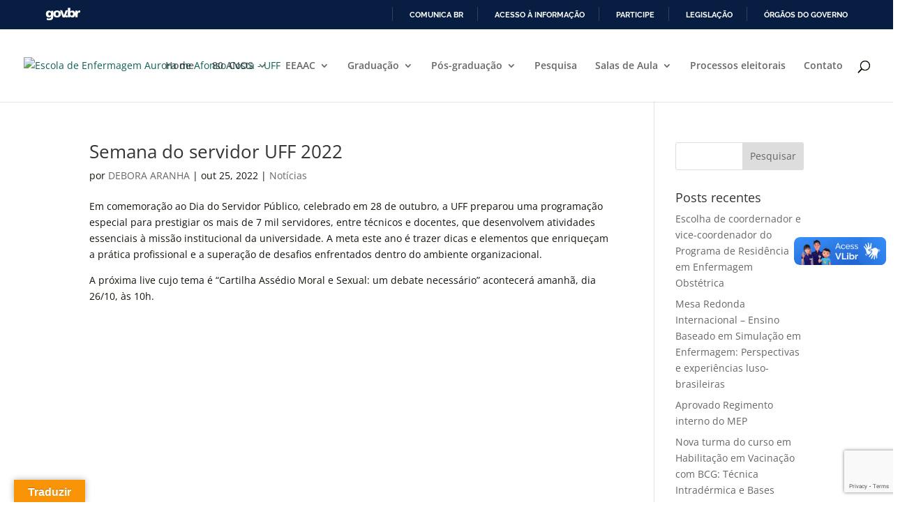

--- FILE ---
content_type: text/html; charset=utf-8
request_url: https://www.google.com/recaptcha/api2/anchor?ar=1&k=6LeZMLQUAAAAAKH0IAHPL7HMK63aA8Sf4OZ6lLu9&co=aHR0cHM6Ly9lZWFhYy51ZmYuYnI6NDQz&hl=en&v=TkacYOdEJbdB_JjX802TMer9&size=invisible&anchor-ms=20000&execute-ms=15000&cb=10i0ca85e0dl
body_size: 45532
content:
<!DOCTYPE HTML><html dir="ltr" lang="en"><head><meta http-equiv="Content-Type" content="text/html; charset=UTF-8">
<meta http-equiv="X-UA-Compatible" content="IE=edge">
<title>reCAPTCHA</title>
<style type="text/css">
/* cyrillic-ext */
@font-face {
  font-family: 'Roboto';
  font-style: normal;
  font-weight: 400;
  src: url(//fonts.gstatic.com/s/roboto/v18/KFOmCnqEu92Fr1Mu72xKKTU1Kvnz.woff2) format('woff2');
  unicode-range: U+0460-052F, U+1C80-1C8A, U+20B4, U+2DE0-2DFF, U+A640-A69F, U+FE2E-FE2F;
}
/* cyrillic */
@font-face {
  font-family: 'Roboto';
  font-style: normal;
  font-weight: 400;
  src: url(//fonts.gstatic.com/s/roboto/v18/KFOmCnqEu92Fr1Mu5mxKKTU1Kvnz.woff2) format('woff2');
  unicode-range: U+0301, U+0400-045F, U+0490-0491, U+04B0-04B1, U+2116;
}
/* greek-ext */
@font-face {
  font-family: 'Roboto';
  font-style: normal;
  font-weight: 400;
  src: url(//fonts.gstatic.com/s/roboto/v18/KFOmCnqEu92Fr1Mu7mxKKTU1Kvnz.woff2) format('woff2');
  unicode-range: U+1F00-1FFF;
}
/* greek */
@font-face {
  font-family: 'Roboto';
  font-style: normal;
  font-weight: 400;
  src: url(//fonts.gstatic.com/s/roboto/v18/KFOmCnqEu92Fr1Mu4WxKKTU1Kvnz.woff2) format('woff2');
  unicode-range: U+0370-0377, U+037A-037F, U+0384-038A, U+038C, U+038E-03A1, U+03A3-03FF;
}
/* vietnamese */
@font-face {
  font-family: 'Roboto';
  font-style: normal;
  font-weight: 400;
  src: url(//fonts.gstatic.com/s/roboto/v18/KFOmCnqEu92Fr1Mu7WxKKTU1Kvnz.woff2) format('woff2');
  unicode-range: U+0102-0103, U+0110-0111, U+0128-0129, U+0168-0169, U+01A0-01A1, U+01AF-01B0, U+0300-0301, U+0303-0304, U+0308-0309, U+0323, U+0329, U+1EA0-1EF9, U+20AB;
}
/* latin-ext */
@font-face {
  font-family: 'Roboto';
  font-style: normal;
  font-weight: 400;
  src: url(//fonts.gstatic.com/s/roboto/v18/KFOmCnqEu92Fr1Mu7GxKKTU1Kvnz.woff2) format('woff2');
  unicode-range: U+0100-02BA, U+02BD-02C5, U+02C7-02CC, U+02CE-02D7, U+02DD-02FF, U+0304, U+0308, U+0329, U+1D00-1DBF, U+1E00-1E9F, U+1EF2-1EFF, U+2020, U+20A0-20AB, U+20AD-20C0, U+2113, U+2C60-2C7F, U+A720-A7FF;
}
/* latin */
@font-face {
  font-family: 'Roboto';
  font-style: normal;
  font-weight: 400;
  src: url(//fonts.gstatic.com/s/roboto/v18/KFOmCnqEu92Fr1Mu4mxKKTU1Kg.woff2) format('woff2');
  unicode-range: U+0000-00FF, U+0131, U+0152-0153, U+02BB-02BC, U+02C6, U+02DA, U+02DC, U+0304, U+0308, U+0329, U+2000-206F, U+20AC, U+2122, U+2191, U+2193, U+2212, U+2215, U+FEFF, U+FFFD;
}
/* cyrillic-ext */
@font-face {
  font-family: 'Roboto';
  font-style: normal;
  font-weight: 500;
  src: url(//fonts.gstatic.com/s/roboto/v18/KFOlCnqEu92Fr1MmEU9fCRc4AMP6lbBP.woff2) format('woff2');
  unicode-range: U+0460-052F, U+1C80-1C8A, U+20B4, U+2DE0-2DFF, U+A640-A69F, U+FE2E-FE2F;
}
/* cyrillic */
@font-face {
  font-family: 'Roboto';
  font-style: normal;
  font-weight: 500;
  src: url(//fonts.gstatic.com/s/roboto/v18/KFOlCnqEu92Fr1MmEU9fABc4AMP6lbBP.woff2) format('woff2');
  unicode-range: U+0301, U+0400-045F, U+0490-0491, U+04B0-04B1, U+2116;
}
/* greek-ext */
@font-face {
  font-family: 'Roboto';
  font-style: normal;
  font-weight: 500;
  src: url(//fonts.gstatic.com/s/roboto/v18/KFOlCnqEu92Fr1MmEU9fCBc4AMP6lbBP.woff2) format('woff2');
  unicode-range: U+1F00-1FFF;
}
/* greek */
@font-face {
  font-family: 'Roboto';
  font-style: normal;
  font-weight: 500;
  src: url(//fonts.gstatic.com/s/roboto/v18/KFOlCnqEu92Fr1MmEU9fBxc4AMP6lbBP.woff2) format('woff2');
  unicode-range: U+0370-0377, U+037A-037F, U+0384-038A, U+038C, U+038E-03A1, U+03A3-03FF;
}
/* vietnamese */
@font-face {
  font-family: 'Roboto';
  font-style: normal;
  font-weight: 500;
  src: url(//fonts.gstatic.com/s/roboto/v18/KFOlCnqEu92Fr1MmEU9fCxc4AMP6lbBP.woff2) format('woff2');
  unicode-range: U+0102-0103, U+0110-0111, U+0128-0129, U+0168-0169, U+01A0-01A1, U+01AF-01B0, U+0300-0301, U+0303-0304, U+0308-0309, U+0323, U+0329, U+1EA0-1EF9, U+20AB;
}
/* latin-ext */
@font-face {
  font-family: 'Roboto';
  font-style: normal;
  font-weight: 500;
  src: url(//fonts.gstatic.com/s/roboto/v18/KFOlCnqEu92Fr1MmEU9fChc4AMP6lbBP.woff2) format('woff2');
  unicode-range: U+0100-02BA, U+02BD-02C5, U+02C7-02CC, U+02CE-02D7, U+02DD-02FF, U+0304, U+0308, U+0329, U+1D00-1DBF, U+1E00-1E9F, U+1EF2-1EFF, U+2020, U+20A0-20AB, U+20AD-20C0, U+2113, U+2C60-2C7F, U+A720-A7FF;
}
/* latin */
@font-face {
  font-family: 'Roboto';
  font-style: normal;
  font-weight: 500;
  src: url(//fonts.gstatic.com/s/roboto/v18/KFOlCnqEu92Fr1MmEU9fBBc4AMP6lQ.woff2) format('woff2');
  unicode-range: U+0000-00FF, U+0131, U+0152-0153, U+02BB-02BC, U+02C6, U+02DA, U+02DC, U+0304, U+0308, U+0329, U+2000-206F, U+20AC, U+2122, U+2191, U+2193, U+2212, U+2215, U+FEFF, U+FFFD;
}
/* cyrillic-ext */
@font-face {
  font-family: 'Roboto';
  font-style: normal;
  font-weight: 900;
  src: url(//fonts.gstatic.com/s/roboto/v18/KFOlCnqEu92Fr1MmYUtfCRc4AMP6lbBP.woff2) format('woff2');
  unicode-range: U+0460-052F, U+1C80-1C8A, U+20B4, U+2DE0-2DFF, U+A640-A69F, U+FE2E-FE2F;
}
/* cyrillic */
@font-face {
  font-family: 'Roboto';
  font-style: normal;
  font-weight: 900;
  src: url(//fonts.gstatic.com/s/roboto/v18/KFOlCnqEu92Fr1MmYUtfABc4AMP6lbBP.woff2) format('woff2');
  unicode-range: U+0301, U+0400-045F, U+0490-0491, U+04B0-04B1, U+2116;
}
/* greek-ext */
@font-face {
  font-family: 'Roboto';
  font-style: normal;
  font-weight: 900;
  src: url(//fonts.gstatic.com/s/roboto/v18/KFOlCnqEu92Fr1MmYUtfCBc4AMP6lbBP.woff2) format('woff2');
  unicode-range: U+1F00-1FFF;
}
/* greek */
@font-face {
  font-family: 'Roboto';
  font-style: normal;
  font-weight: 900;
  src: url(//fonts.gstatic.com/s/roboto/v18/KFOlCnqEu92Fr1MmYUtfBxc4AMP6lbBP.woff2) format('woff2');
  unicode-range: U+0370-0377, U+037A-037F, U+0384-038A, U+038C, U+038E-03A1, U+03A3-03FF;
}
/* vietnamese */
@font-face {
  font-family: 'Roboto';
  font-style: normal;
  font-weight: 900;
  src: url(//fonts.gstatic.com/s/roboto/v18/KFOlCnqEu92Fr1MmYUtfCxc4AMP6lbBP.woff2) format('woff2');
  unicode-range: U+0102-0103, U+0110-0111, U+0128-0129, U+0168-0169, U+01A0-01A1, U+01AF-01B0, U+0300-0301, U+0303-0304, U+0308-0309, U+0323, U+0329, U+1EA0-1EF9, U+20AB;
}
/* latin-ext */
@font-face {
  font-family: 'Roboto';
  font-style: normal;
  font-weight: 900;
  src: url(//fonts.gstatic.com/s/roboto/v18/KFOlCnqEu92Fr1MmYUtfChc4AMP6lbBP.woff2) format('woff2');
  unicode-range: U+0100-02BA, U+02BD-02C5, U+02C7-02CC, U+02CE-02D7, U+02DD-02FF, U+0304, U+0308, U+0329, U+1D00-1DBF, U+1E00-1E9F, U+1EF2-1EFF, U+2020, U+20A0-20AB, U+20AD-20C0, U+2113, U+2C60-2C7F, U+A720-A7FF;
}
/* latin */
@font-face {
  font-family: 'Roboto';
  font-style: normal;
  font-weight: 900;
  src: url(//fonts.gstatic.com/s/roboto/v18/KFOlCnqEu92Fr1MmYUtfBBc4AMP6lQ.woff2) format('woff2');
  unicode-range: U+0000-00FF, U+0131, U+0152-0153, U+02BB-02BC, U+02C6, U+02DA, U+02DC, U+0304, U+0308, U+0329, U+2000-206F, U+20AC, U+2122, U+2191, U+2193, U+2212, U+2215, U+FEFF, U+FFFD;
}

</style>
<link rel="stylesheet" type="text/css" href="https://www.gstatic.com/recaptcha/releases/TkacYOdEJbdB_JjX802TMer9/styles__ltr.css">
<script nonce="Q__4VmKIx6LFI2KwAb_zcw" type="text/javascript">window['__recaptcha_api'] = 'https://www.google.com/recaptcha/api2/';</script>
<script type="text/javascript" src="https://www.gstatic.com/recaptcha/releases/TkacYOdEJbdB_JjX802TMer9/recaptcha__en.js" nonce="Q__4VmKIx6LFI2KwAb_zcw">
      
    </script></head>
<body><div id="rc-anchor-alert" class="rc-anchor-alert"></div>
<input type="hidden" id="recaptcha-token" value="[base64]">
<script type="text/javascript" nonce="Q__4VmKIx6LFI2KwAb_zcw">
      recaptcha.anchor.Main.init("[\x22ainput\x22,[\x22bgdata\x22,\x22\x22,\[base64]/[base64]/e2RvbmU6ZmFsc2UsdmFsdWU6ZVtIKytdfTp7ZG9uZTp0cnVlfX19LGkxPWZ1bmN0aW9uKGUsSCl7SC5ILmxlbmd0aD4xMDQ/[base64]/[base64]/[base64]/[base64]/[base64]/[base64]/[base64]/[base64]/[base64]/RXAoZS5QLGUpOlFVKHRydWUsOCxlKX0sRT1mdW5jdGlvbihlLEgsRixoLEssUCl7aWYoSC5oLmxlbmd0aCl7SC5CSD0oSC5vJiYiOlRRUjpUUVI6IigpLEYpLEgubz10cnVlO3RyeXtLPUguSigpLEguWj1LLEguTz0wLEgudT0wLEgudj1LLFA9T3AoRixIKSxlPWU/[base64]/[base64]/[base64]/[base64]\x22,\[base64]\x22,\x22wr3Cl8KTDMKMw6HCmB/DiMO+Z8OZTkEOHikKJMKRwr3CkhwJw4PChknCoDnCuBt/wojDhcKCw6dIGGstw6rClEHDnMKtDFw+w41Ef8KRw50cwrJxw6nDhFHDgG5Mw4UzwrMTw5XDj8O7wpXDl8KOw6INKcKCw6LCsT7DisOCR0PCtVbCpcO9ETvCg8K5alzCqMOtwp08MDoWwqDDqHA7XMOHScOSwqfCryPCmcKIScOywp/[base64]/DvX1tw4DCiMKzBMKqwoXCgMKpwrEeH8OIFsKOwrZKw7olSxcNQgnDnsOmw4fDownCtU7DqETDq3w8UGIgdw/CjcKfdUwew4HCvsKowoh7O8OnwqFtViTCn0cyw5nCvMOlw6DDrGkrfR/CtFllwrk3H8OcwpHCtzvDjsOcw4wvwqQcw6ppw4wOwrrDvMOjw7XCmMOoM8Kuw651w5fCtgcAb8OzP8Klw6LDpMKQwr3DgsKFWcKjw67CrxF2wqNvwrBpZh/DvnbDhBVYaC0Gw7FPJ8O3CcKsw6lGMsKPL8ObXS4Nw77Co8KFw4fDgHLDmA/[base64]/DmCfDpkMpw6bDnMKQw4/[base64]/[base64]/DnSQeZjfDrT3CnHwYdHDDjiwqwrbCplQKOMOoRVRzVMK5w5zDsMOOw6TDqUAyfcK6B8KUAcOyw6UDBMKyOcKRworDu1/Cs8O5wqpDwpfCgGI4V0PDlMKNwrl5RW8xw5ciwq5hZ8OKw7/CuTkBw54uMAvCqcO+w7NWwoHDk8KZRMKnfClBDXt/SsKIw5/Ch8KuYRFdw6YTw7bDi8O0w7cPw53DqQUCw43Csh3CrUPCqsOmwoUvwqTDhsONwqhbw57DkcObwqvChcOsSsKoMUbDmRcgw4XCg8ODwodmwoTDmcO9wqIeGDLDj8OZw5JNwo9VwozCvi9Pw78WwrbDm1xVwrZXMkPCusObw4JOG3QWwrDCsMO/S1tTDcOdw4wkw41ZUlZab8KTwpgGJ0h/[base64]/Dq2dYw6U+wrLDlsOWGcO5w5HDlcKjKmfCpMOMI8KowpdPwoTDscKQHU/[base64]/[base64]/DosOGw6HDpsKVw5/[base64]/w50pw5gYLFAAch8bworDinzCh13CihfDu2vDrGLDuSDDvcOLwoE8LE3CvWdiAcKnwrgYwo3DlcKZwpcXw54/JcOpFMKKwrtnBcKowrTCoMOrw5BBw4RSw51hwphpMMO1wp8OPzvCqX8Rw7LDtkbCrsKgwpM5OEvDvx1Iwpk5wrYzC8KSTMOIwrQNw6B8w4l3wrtKYGzDqnLCizvDkkB9w4HDvMOtQsOBw7PDmsKvwr/DlMKdwofCtsKtw6LCr8KbClF7KBR3wqvDjQ9hSsOeJsO8dsOEwqwWwqbDuwJQwqEKwphAwp5xfF4lw49QbHcxKsK/DsOSB0E1w4zDgcOww4nDiB5Lc8OJfiXCrsOFIMK4Xk/[base64]/Cv0FCAcKywpBWwpodwpPDnG/[base64]/[base64]/[base64]/CrsKTwo9Vw7ROw5XDjsOww5vDgCXDtwnDmMOaTQHDj8KYLMOzw7LCunjCl8Obw4cIecO/wrMTIcKaRsO6wq5LCMKOw7zCiMODXhTDq0LDt3VvwrJKTwhTFQfCqmbCh8OZWDplw5JPwqNbwq/CuMOnw4tdW8Kkw6Rnw6cCwrfCvkzDh1XCocOrw6PDsV7DncO0wpzCrnDCvcKpbsOlbT7CtWnCrQLDpsOdCHtEwo3DlMOrw6hadShOwovDlSPDnsKbcDXCu8OEw7fCpcK5w6jCosKPwrEbwrnCgAHCmj/[base64]/DtcO9w5cZLMKcfMOkw67Dj8OVw7l6worDksObTw9mMydew6RbHGdXw5wHw68Gb2nChsKLw5pOwoobahHCmsKaY1TChRAuwrDChMOhXRXDuyggwqjDtcKBw6DDlcKMwo0qwqldFGRRM8Okw5/[base64]/DtMOsVh04w7vCsCfDpsO2a8OBHR3Cl8OUw7rCq8OKw5/Dslo8LmBMQsOxJktkw6ZQXsOfw4BDJW1Nw73CiydUKSB/w57DkMORI8Khw44Xw78rw4RgwpLCgWlnPScJHTVvCGLCpsOoTXQnC2nDiWPDuBrDisOVElFoNkltR8K+woTChnJlNgIcw5HCusKkHsObw6QsSsOHJVQxaF/CrMKMIRrCpRlvbsKmw5nDhMK8M8KHB8OUCgzDosOFwrnDgT/DtGJwSsKkw7vDksOSw7wYw7AOw53CpRHDljJrPcOPwobDjsKlHhVjVMKUw74XwojDilHCrcKJeEdWw7Ykwrd+b8KCUw44V8OlF8ODw57CghFAwrVewr3DrU81wqQZw4PDj8KyKMKPw5LDpg1Gw6pXFQslw4/Dv8K1wrzDj8K3DQvDhiHDisOcfyIwb2fDr8Kmf8O9QQo3IggMSiDDuMOyMEUjNAhewrjDrgPDiMKrw5wew7vDpGNnwoAMwr8vQE7DhMK8FsOew7vDhcKKb8OIDMOzPBg7NwtOUxcIwrDCqXDCrXMFAyLDv8KIFEfDisKnbDPCsxgEasKVVU/DocKzwqXCoEoUJMKkQ8K2wqstwoXClsOxcTkSwpjCs8OJwoowUgnCuMKCw7ZHw6/CrsOWDMOOfiZ8wr3CvcKWw40nwp/Ck3/CgxQvW8KswrJvJl8MJsKhYsOYwrLDksKiw4PDqsK0w65twrjCjsO4GsOLEcOFaz7CqMOEwot5wpYWwrs2RR3CnTfDtCRtHMOJF3PDpsKzKcKdZVPCmcOfFMOCVkXDhcO9eATDkCjDsMOsTsK1OT/Ch8K5SWxUUitxGMOiPiIewr9kBsO7w4ZIwo/ChVQ8w67Cr8KKwobCt8OGGcKGXhwQBEs1eSnDi8OhG2ELUMKFLQfCpsOJw7fCtVpXw5HDisOsfCoowooyC8KYUMKdShPCmMKBwqA0SmbDhsOVKMKHw5IkwrPDlRfCvRvDsyFWw6M/wqXDkcOuwrQnKHvDuMO0wpDDnjxlw6rDncK9KMKqw7nDphrDq8OmwrDDtMOmwqTDicOjw6jDgXHDucKsw5I1PmF/wpbCn8Oaw47DhAo8ZTjCpX1xRMK/K8OGw5XDlsK3wo9KwqtTL8OsezXCnBTDpEbCjsKCO8OmwqJ+McO/ccOnwr7CqsOiF8OMX8Kxw7nCgkoQJMOucSzCmm/DnVvDnUoEw4MvMEXDp8Kzwo7DosOufMKMBcKldMKLbsKYLHxewpYQWk95w5zCjsOOaRHDrMKhTMOJwq00wpMDcMO7wo/Cs8KVC8OMKCDDrcKzIVFDb2/DvVRWw5EawqTCucKmZsOYbMKDwpBXwrcaBEtrKgjDucOAwpjDrMK4S11WUMKLCyYWw6J7Emg7N8OGTMKNAgHCt3rCpD5lwr/[base64]/DrD9BAMKzwpE+BntUdcKYw4QJw6rDs8KTw6howp/CkS8SwpDDvxrDpsKyw6sLYxHCixXDs0DCvhrDicOwwr57wpjCgiFgJMOqMA7Cig0uFgTCiHDCpsOIw6HDpcKSwoLDm1TClRkjAsK6wojCiMKrP8OFw54xwq7DqcKww7RcwrU/w4JqBsOHwrJzWMORwowSw7tqOMKww6Zpwp/Cin9Dw5jDm8KyfW3DqD1gKhTCp8OuYMOKwp3Cu8OIw4s/[base64]/T8OUw4tBaXDDvmd/UUbDjcO9w5vDiibCsDzDu3DCgMOyJBJ3W8K9RT5nwrIawr7DoMORPcKTa8KqJTxIwpXCrW0OBMKVw53Dg8OaA8K/w6vDo8ORakgbHcOwHMO5wo/ClWjDrcKraknCmMOiT2PDqMO7SjwdwqBEwrkCw4fCiFnDkcObw4p2VsO3CsO1FsKrQ8K3YMOyZcKxTcKVw7YuwrInw4cFw5tZBcK3UW3DrcK+TCllWzURWsKQeMKoHMKnwqhuQmDClG/CtxnDt8Oow4E+a0/DtsOhwprChMOWw5HCncO9w6U7fMK6OkBTwrzDiMOkGADDrWxJM8OzL07DgcKMwq5LEsKnw6dJw4/DgMOrNQ0qw5rCncKPPQAZw6nDjSLDrG7DrsO5CsODYCEtw5vCuALDrj/CtQJewrUOFMOiwq3CgTJhwqB9woAHAcOvwpYFGibDvSfDnsOlwotcEMOOw4JTwrQ8wq9Sw7dMwp0xw4HCncOLFFjClCNcw7gpwp3DpmbDixZWwqxKwoZRwrUpwo3DuSx+Y8KMZMKsw4bDvMOSwrZTw7jDkMK2wovCpUg6wosrw6HDqgPDpHLDi33Cs3/ClsKyw5bDssOKWV5awql0wq3DphHCrsK2wrbCixB/LVnDusOfR3YYNcKDfVgPwobDpTTDj8KGDynCnMOiLMKJw7PClcOgw4HDpcK9wrbDlllCwqsSLsKpw5NEwqx1wp/CmTrDjsOeQxnCq8OBbVXDgMOXa3t/EcKJUsKjwpDCgcK1w7vDhB4rL1fCssO8wr15wqXDoUrCpsKDw4DDuMOywrYpw7nDuMK2GSPDjCNZDjrDhidVw48CBV3DpD7CksKwfCbDm8K5wpcVATlZQcO4D8KTwpfDtcKZwrLCnm0gT0DCoMOQP8KdwqJvZDjCpcK/[base64]/IMKswqLDlkvCt0fDu1hbIcKyw6LCnMOFwqrDvcKcc8ONwobCpXw1N2nCvSbDny0TAMKJw5PDvAfDsGQQEsOswqtNwpZEeQvCgXs3ZcKewqLCmcOOw4tCU8KxCcKhw75cwrQlw6vDosKZwowlaBzCv8K6wr9Qwp0QF8OjecKjw7/DswE4MsKdFsOxw63DpcOdRA1Fw6HDpiLDiAXCkiVkN1EITBvDpsKrRFcvwqXCnx7Cg2rChcOlwqbDvcKxWwnCvjPChwVDRFjCnXzCv0XCh8OWTQHDvcKbw6fDvCN+w4tYwrHCoD/Cs8K3NsKyw7vDh8OiwpLClApQw6fDoSZJw5rCs8OVw5DClEVfw6fCrnTCk8KmI8K7wqzCk04VwpYldn/Cu8KewosqwoJKBEBHw6jDkWV/wp9awpTDoywtYTNFw6pBwqfCrn9Lw4dpw4zDowrDgMOeD8O9wp/[base64]/QcK4w5DCt8OBGwfDnB7DscKSaMOmw7fCgD/[base64]/DhFbDlcOWw7TDgcOnwoNKDcO/[base64]/wpbDpMK9wqTCnMOaJMKkTsOkbMOpE8OPwotWwrLDjynCvEksZ2vCgsKjTXjDjgcqWWjDjEAPwpcxV8KRD3LDvghkwrR0wqrDoS7CvMOnw6ogwq4cw6gCfRbDlMOowphvd21xwqfCnx3Ci8OhIMOrXMOjwrrCvxV2M1R7aB3Cj0fDgADDkU/DmnwvfkgRQcKdCRPCimfCr0/DiMKVw4XDiMOyKcO1w6VMYcKaPsOzw47Cn1zCrE8dBsKIwpMiLkMfXEwEEcOFYFbCtMO/w4EqwodRwr5afh/DtCbCjcOFwozCt1oww5DClF5ww7rDkQLCl1cLGQLDvcOQw4HCiMK8wptew7/DoRDCjMOUw6PCtmXDnDbCqMOoVhhtGcOrwrdfwrrDjmtjw7tvwpgxHsO/w6wUby7CmsK8wrRrwoELZcOnN8KRwo9twps8w41gw4DCuyTDisKWaF7DvAVWw4LCmMOrw6xrLhLDgMKAw4EpwqYuZRfCrzFvw4TCsC8lwrERwpvCmxXDn8O3ZiEIw6gxw7sJGMOSw7hdwovDkMKSIEwVfRVZQB4iDz/DisObeiJ0w7bClsOmw6rCk8Oywohqw6HCj8OMw6PDkMO1FTp3w702I8OFw4vDni/[base64]/Crn8zdMODwodUd8KDBATDnHYTJ3sJP3/Cn8OFw5rDisKPwpfDpcKUdsKwQw41w7HCmC9lwroqTMKFai7Ci8K+wrfDmMO+w47Di8OQNcK4AcOsw47ChCfCuMOGw5RTYxVPwoDDg8OoQ8OZPsKNRMKwwrc3JEAecx9MUl/DmCTDrm7CjcKpwpvCiG/[base64]/ChMOEw51sw5TCr8OCw4k4ZMOOS1DDlhINcjDDmXzDnsOSwqMRwpR5CwlpwrfCvhpZWXcfQMO/w5zDkz7DsMOOC8OZCkV4ZU3DmxvDqsOHwqPDmjvCg8OsDcKqw6Z1w4fDlsOVwq9uL8OFRsORw7bDrHYxJyjCnyvCoGjDt8KpVMOJLAEHw5ZWMHDCpsOcOcOFw5d2wpdIwqlHwpnDicKqw43DtWcqb2jCl8Otw6rDisKLwqTDrjdfwpFWw7/[base64]/[base64]/[base64]/[base64]/DoMOgXijDjQ7DosOVwpw1wpPDpQrDqMOnLcOFYDMjXcOWW8KQbifDjUXCtV5WOsOdw57DqMKxw4/DqgDDtcO6w4nDv0bCqzFKw74zwqMywqNkw6vDvMKmw5XDnsO/[base64]/w5PCsX4lwq3Csg4fPQgOVgxOYhlowqI1U8KNHMKpTwzCuEbCqcKEw6w0FjPDh1w/wrDCvMKFwp/DtcKJw7zDvMOSw7Mjw7DCpjTDgMKvS8OcwqRbw5ZYw4Z1A8OYU37Dugp8w7vCjsOkR3/ChQcGwpgHH8Ofw43DvFTCs8KkSALDucOhWCPDhsOnIVbCojHDiD0DR8KVwr8Tw6fDhXPCtcOuwqrCp8ObNMOgwp1Qwq3DlsOMwqAFw7DCgsK9ScOlwpVMVcK7Iwtmw63DhcK6wr0tOkPDiHjCrzIocgtCw6/Cu8K/wqPCnMK/CMKqw7HDi18dNMKJwp9fwqjCgsKeJxfCoMKpw7DCqCscw6/Cn0powpg8BcK/w7oJBcOECsK6ccOIBMOow6zDkl3CmcOpU2I+EV/DvMOsXMKNVFkzQDgiwpVWwqZDX8Ovw6MAQzt9ZsOSY8KSw53DrCXCnMO9wrDCtxnDkW7DpMKLCsONw59LAcKxAsK8SybClsOXw5rDtD4Hwq/Dt8OaRzTDgsOlwpPCsRbCgMKzfTVrwpBqJsOVwq8Lw5TDuTDDoTAfYMOnwq8LBsKHZ2DCrzZAw4nCpsOiIsKVwo/Ct1TDosOCOzTCnhTDusO4CsOYAsOnwrLDksK0EsOqwqXCrcKww57CpjHDvMOyXWFBFlPCqWNRwptIwqEaw4jCuEZwLsKETsO1AcOVwqAkBcOFwrXCoMKlCUHDp8O1w4RcK8K8XnBNwpBKKsOwagg/elkbw6ECYxt1SMOvZ8OkSsK7wq/[base64]/BMKdwr1wwrTDosOzcHzDiTrDj8OmwpJnS1bCgsOiPC7CgcOEScKgeAxgTcKKw5XDmsKwMRfDtsObwoQrQhjDjcOrNTLCk8K/[base64]/CjMOOwofDnxtow7cJLD/CvUbDtsKNwoBhC3EWCgzCmELCnSbCrsK9RMKVwo/Ctw8qwrrCs8KlUMOPN8OWwpQdHsO9BDggIsO0w4FFOXw6HcO/w7ULMiFTwqDDoxIjwpnDr8KgGsKIUmbCqiFgA0vClQZFI8KyYcKEKcK9w43DpsKMPDF/WMKsTj7DhsKEw4FbS3whY8OCPghywozCtMKEacKSD8OLw5/[base64]/O8KOKCA7w4bDtFzDtwrCh8Okw4vCtzAhbsO2wp9YTsKfa1HCnRTChMOfwqZxwp/Dl2vCqMKJfUsnw5/DhsOnJcOhNsOlwrvDs2jDql5vfh/[base64]/w5JKe0B6w7VmwoLCqMOGw63DkcOeDg9qw77CpsOXw4FfGsKPGATDmsO3w7oZw5M/bznDncOaFzJGCBjDtyrCkAcxw5wGwocYNMOawrtcecOHw70Eb8Kfw6hIPlgAaFFlwrLCqVEhf0DDl3UKJMOWc3AsehtbQkx9NMOOwoXCgsOfw4hswqAbbcK/GMOzwqZcwrnDgsOlKCIhPTzDpcOnw65aTcO/[base64]/wptHV8O/[base64]/wrEpwo8Tw7/Cg3DDosKWwrLDvxotAAcZwo4FCRIncC3Cu8OKNsKvMhFuHWXDrcKANlLCp8KhalzDisOkOsO6wrccw6Y3XxvCvcKuwrrCvsOMw4fDnsOLw4TCocOzwrDCscOJTsOCTQ/DlW3CjMO9SMOjwq8baihXSHHDihR4XH/CkC8Ow647b3h5IsKPwrHDnsO+wrzChzXDrXLCrlBSZcOJUsKewodIPEPCiH1Ow5xowqzCqSBywovDkSnDjV46RyjDtwzCjCNww5lyPsO3GMORBh7DlMKUwq/ClcKzw7rDicOCCMOoOcO7wqA9wrHDncOIw5E/wr7Dp8OKE1HDuz8JwqPDqVXCv03CgsKAwq0QwonDoXHChCQbI8OEwqzDhcOLFFnCuMOhwpcowozCoDvCj8O3WMOTwojDgsO8wpQvH8OpG8O2w6LDghjCoMO/[base64]/[base64]/CgjMwwoPCicOEXMKRXcKtO8KFw4rCjsOxwrRzw6BcWSrDn0pAbGsSw4BnWcKOwr8QwrHDoB4BAcO9FzwFcMOxwpDDtgxhwr9tKXnDgSrCvQzCjmTDmsKtbsO/woR2HRhPw6Ziw5BXwoV/RHnCssObTSnDqmZ2O8KQw73CoBxaU1HDlibCgcKpwrsgwpZeGTlgY8KxwrBnw512w61edDUbacONwp1uw7PCnsO2C8OOW3Fod8O8HjlhfhbDhcOJacOpP8KwUMKuw6PDiMKLw4Q1wqMGw4LCqTdKeUIhwqvDksKywqd+w7otVkl2w5HDtHfDi8OvZWXCm8O2w6/[base64]/DuWRHN1/[base64]/Du2NRwpLCtsOMw7zCrUtmw4FMChDCngFcw4zDo8OMAcO6QSY3IWnCtiDDscOFwobDjcO3wr/DkcO9wq1Sw4rCksO/dB4Rwo5twrzCu27DpsK9w45waMOzw6pyKcKZw7wHw64RCGfDj8K0DsOSTcOVwpXDpcO0woAtIX8lwrHDqHRpESfCv8OoKDJgwpXDnsOjwrMaSMOwOEhvJsK2K8ORwrbCiMKPIMKLwrzDp8KpM8K/[base64]/CocOLccOgw7V+wo3DlMObX8KebMOPw7fCkcOVH0kDwog9JcK/OcOTw7XCnsKfHyVRaMKCbMOUw40TwqzDmsOQD8KOV8KgP0XDk8K/wrJzYMKrAjx/McOZw6ZawoUxb8OvEcKNwpp7wowGw4fClsOSQDHDkMOOwpYJNRTCgcO6AMOadl/CpW/CkMO4K1YXAcOiEMKTAygIccOJE8OiTcKvD8O4UwgTDkByXMOpHls0dCfDlXBHw79ffw1JacOjY0DDoF1/w4gow6Nhcylvw77CoMKGWEJOwpN6w7Fnw6PDtxnDnAjDrcK8VVnDhH3ClMKhfcOmw6JVW8KBHEDDgcK0w7/CgWDDmk3CtGI+w7XCvX3DhMOxZ8O9djFNJVfCjcOQwpdEwqo/wo12w7bCpcKMKcKULcKiwotxKCt4UMOQd14OwqsLT0Ykwoc3wq43QC1BVgxRwprCpS7Dv1HCuMOmwpATwprDhTjDv8K+UFHDnR0MwpLCqmZtJRPCmFAWw6PCpQA0woHDpsOow6HDklzDvTbCplJnSiIww4nCoTA2wrrCv8OMw5nDhQQRwok/OTPClAVIwrHDl8O8Di7DjMKyXA7DnBPCnMORwqfCnMOqw7DCosOeTm7Dm8KoZ3B3fcOFwqrChA4wfykUV8KOXMKhM33DlWLCmsOKIAbDnsO9G8OAV8KwwqVsIsOzesO7OT9pG8KNwq1PfFXDvsO/ZMKeG8OiSF/DmcOMw5LClsOeMVzDpC1Rw4AYw5bDgsOCw4pJwqZFw6vCk8Otw7sJw6Mgw60nw4rDmMKOwrvDvVHCvcOhPGDDgj/ChUfCuAPCjsKdJsO4OcKRw6jCmsK7PA7CtsOHwqMiSEfDlsOJeMKvdMOFfcORM0XCoyjCqAzCrA5PF2w7IUgew7MUw7/CtgbDmcK2Y2wpZH/[base64]/[base64]/w4rDjTEAw4Z2csO6wpfCgnchwpxlwr/CvkHCsxEGw4jDlWHDuQ9RFsOqJk7ClC5CZsKiAV1lAMKAIMODUxHCnljDgcO/[base64]/DmcK6WDwXw67DvmUvwqISHTZQw5nCg8KUwq7Cg8OkZ8KCwrPDmsKkXsOYDsOlJcKLw6l/YcO8b8KZKcO0QFLCo1fDkmPCpsOpYBLDucKeJlfDi8OmScORa8OKR8OYw4PDuWjCu8OGwpBJIsKea8KCRX4XJcOuw5/Dq8Ojw6Udwr/[base64]/Ci8O2w5PCswRBT8ONwqt5w7QMw51kfAHDoHZxQCTChMObwqnCjD1fwqogw7Y2wo3CkMOcccKxEn/[base64]/Ck8KoajDDsCjCkzXCp8KTEMOjwp4Uwo3DhzMaZyJ2wpIawogwSsOwcFTCsiNiYmXDqcK0woQ8b8Kga8OnwqcCTcOxw7RoG1kewpzDmcKKA13DgcOlw5zDq8KeagEJw4BwFRdSAhzDvDAyV15Ywp/DhkYmKF13T8OXwonDosKfw6LDi0V7CgLDlsKSKMK6S8OBwpHCjBgNw4MzX3HDpkAHwqPCh30Yw4HDtQLDrcO6dcK2w5hOwoFRw4kMwq9Gwp1Cw4/[base64]/[base64]/DmDV3wr3CpcKGNMKJwpw1wrzDiC7Dj8OkEwlIFsKmwrUPeEY/[base64]/Do0zDrGrDqMOMw5Inw5zClljDqDJGwrYSw53Dj8K9wpk0SAnCi8KYTGZDd3MQwqsxG13Cg8OOYMOEG2tGwqNywp9TZsOKZcO2woTDlcKew4DCvRBmA8OJADzCvDlQTgYZw5dVeGoFDMKcG19rdwJ2ZGt2WCQCSsOuBCoGwp7DrATCt8Kyw7kXwqHDmD/DqyFpPMKhwobCgmcVE8K2BmjCnMOnwrwtw5PColkhwqXCsMKjw4HDk8OeEsKawqvCgn0zEcKSw45vw4cDw7lNU2oMHFAaBcKKwp3DtcKKO8OGworDpEh3w63DjEY4wpNyw6ssw7ECDsO8OMOKwo8PKcOqwo4QVhV/[base64]/w6dUw4LCqRsVcMKgQMOKHMOreMOuw7M9JcOkWBfCoMOmG8KXw7c9LVvDlsKlwrjDkSvDpysTXlovRV8hw4zDun7DvUvDrMOhdULDlivDjTvCmBnChcKQwqEhw4EBWmcHwq7CkGwww5nDs8O4woLDgAAlw6DDqH8UYQUMw4JJGsKNwr/CrTbDv0bDv8K+w7A+wrMzecK4w6DDrjknw6JdPXoYwo8bMA88eXh1wptYCMKfFMOYMXUIRsKqaTbCkSfCjynDp8KqwqjCrMK5woVhwpopcMO0U8OpIColwqpvwqVSHxvDkcOiMWJOw4/Dm0XDq3XChxjCnUvDoMO9w5wzw7JpwqUydxHClHbCmTDDtMOQKSIXaMKoVWthVGPDsDkpHzHDlXhJH8Ktwpg5H2cyRGDCocKDAE0hwqvCtDvCh8Kuw5AzVXLDpcONZFbDqz4LC8KFQnctw6TDmHPDh8K9w4JMwr8qIMOiLF/[base64]/w4UfXsKOZcKLNwccwropMgHDlmcUNgp7w5vClMKwwrF/wqvCi8OAWRrCmSHCosKID8Oew7rCh0rCq8ONFsORNsOsQjZQwrwmWMK+IsOOLcKfw5HDuSPDiMKbw444AcOYIVzDkGl5wr0VccOLMgpFR8KRwohiShrChTfDj3HCiwDChWZiwqsIw57DrhfCiRwnwoRew73CrTDDkcO4dF/CrnXCucKDwqLDs8KUMj7DhsO9w6IhwofDlMKkw5bCtyFLMTsMw75kw5oFFyXCmwEzw4rCqsOMEjEPGMKXwqDCnV41wqNca8OrwpQwY3XCsW3DmcOAVcKQDU8QD8KkwqMrwpzCogVoAnUaGyg/wqvDo04dw5s2wqdzMl/CrcOjwoTCqCVEasKpF8KYwogvGV1swqxTOcKReMKVSW1JNTPDmMO0wpTCl8OBIMOhw6/CiXUowpnCuMOMXsKnwpJhwo/DpBgfwq3CiMO9SMOdMcKVwrbDrsObG8OowoBdw43DgcKyQiwzwqXCnXlMw4JdMGpLw6jDujTCnxrDjsOIPyrClMOYUVk0JHkgwqkeMygWQ8OlW1JMMggHMRxOY8OZdsOfBMKeYMKawq5oEMOIAsKwLkXDgsO3PyDCoW/DjMOKf8ODa0VlEMKWTArDl8OhIMKrw4ZuVsOjcF3Ch1YoA8K4wpDDsQLDg8KZVR4YHwbDmx96w7skUMKow4PDrTF2wr4awpTDlRjCvAjCp13DmMKBwo1NIsKqHsK9w5BVwp3DowrDmcKSw57DhcO9C8KeAsO5PTMUwoHCjSPDhDPDoV5yw6F1w7zCucOjw5pwKMK/csO7w6bDvsKoVsKzwpjChEPCp3nChSXComhbwoJbJsKRwq5AEER3w6fDinI8f2HDu3PCt8OJZR5sw4vDvQ3DoV4Pwp5zw5jCm8OywrpGT8OkJMKPUcKGw4MpwqfDgj8ALMOxA8K6w5bDhcKwwo/[base64]/[base64]/CnThbacOWw5p7GWbCqA0PdMOIw6LDklEiwrHCv8OJNmTCj1XCtMK7a8KsPFDDksOgQBAYSDILLVgCwpbChFbDnxQZw5XDsXHDhUghCMK6wpvCh2LDgFlQw5DDg8O+ZzzCiMO7f8OjPFA/dibDhw5KwoEuwqLDvSHDsio1wp3DjMKsf8KiKsKyw63DmMKSwrpoOsKTccO1BEnDsB/DuEtpEXrCrMK4wog+Tysgw53Diyw+fQfDh1MXFcOoQRMAwoDCq3TChgYhw65Qw65IBQrCi8K4Ql9WARFRwqHDvCdUw4zDjsOjdHrDvMKMw4zDgBDClGLCkMOVwqHCmMKew4EgbcO+wrfCiETCugfCp37CrztqwpZ3w4/DjxfDjS8ZKcKdR8KcwpJIw5lLQF/[base64]/DtcKWdcOPw5UlKMKzwppZbyHDh8OhccOlG8OcfBDCvWLCgR7Dnz/Cu8K4H8KFLcOJFnLDuD/CuRHDgcOcwrfCvcKzw6cSdcOCw7NbHAXDqhPCsjjCkRLDgU8uVXXDs8ONw4PDgcKwwp3DnUF0SSLCsFBsDcKfw7XCq8KhwqjCugHDtzArUFYuIXRCXEjDkFfDicKHwobCqMO4CcOXwpPDlcOYfHrDpmLDkGvDmMOVJsOjw5TDpcKjw6bDj8K/[base64]/[base64]/[base64]/Ch8KuDkV8K8O2aMKPw4bDkcORJcKoHcK3woxaMMOYbMOUe8OmE8OTBMOMwqbCsFxOwoZgb8KScXZGG8K7wp/DkyrCmDBvw5jCjWHDjMKhwofCkTTCjMOuw5/DjMKqZcKAN2jCocKVK8KZBDRzdlVGbg/Cm0hTw5rCnCrDqXHCnsKyK8K2SxcEC1o\\u003d\x22],null,[\x22conf\x22,null,\x226LeZMLQUAAAAAKH0IAHPL7HMK63aA8Sf4OZ6lLu9\x22,0,null,null,null,0,[21,125,63,73,95,87,41,43,42,83,102,105,109,121],[7668936,896],0,null,null,null,null,0,null,0,null,700,1,null,1,\[base64]/tzcYADoGZWF6dTZkEg4Iiv2INxgAOgVNZklJNBoZCAMSFR0U8JfjNw7/vqUGGcSdCRmc4owCGQ\\u003d\\u003d\x22,0,0,null,null,1,null,0,1],\x22https://eeaac.uff.br:443\x22,null,[3,1,1],null,null,null,1,3600,[\x22https://www.google.com/intl/en/policies/privacy/\x22,\x22https://www.google.com/intl/en/policies/terms/\x22],\x22ORqtaSCxHm9DYSOpedD+Bl817GFHUU2TQEzKW8ZwzHo\\u003d\x22,1,0,null,1,1764264382005,0,0,[148,102,185],null,[37,120,108,38,244],\x22RC-HM-1bdWb0O2I-w\x22,null,null,null,null,null,\x220dAFcWeA5nHOGEvlg4b6lJwv_ebR_w8UMVnOBQT76L7VK1y4PWiQ7ap1YQC1fJ-9mjZZEGbq4zRE_XQBwhNvY_lvVLvI4AvFa2-Q\x22,1764347182366]");
    </script></body></html>

--- FILE ---
content_type: text/css
request_url: https://eeaac.uff.br/wp-content/themes/templatesti/style.css?ver=4.27.4
body_size: 377
content:
/*
 Theme Name:   Templatesti
 Theme URI:    http://www.operacaophp.uff.br/
 Description:  Template STI
 Author:       Operação PHP
 Author URI:   http://www.sti.uff.br
 Template:     Divi
 Version:      1.0.0
*/
.et_fixed_nav.et_show_nav #page-container, .et_non_fixed_nav.et_transparent_nav.et_show_nav #page-container {
    
   padding-top: 0px !important;
    
}

.et_fixed_nav #main-header, .et_fixed_nav #top-header {
    
    position: relative;
        
}

div#wrapper-barra-brasil {
    
    max-width: 1027px !important;
    
}

body.admin-bar.et_fixed_nav #main-header, body.admin-bar.et_fixed_nav #top-header, body.admin-bar.et_non_fixed_nav.et_transparent_nav #main-header, body.admin-bar.et_non_fixed_nav.et_transparent_nav #top-header {

top: 0px !important;

}

#main-header {
	width: 100% !important;
}

#footer-info {
	color:white;
}


--- FILE ---
content_type: application/javascript
request_url: https://sites2.uff.br/wp-content/themes/templatesti/js/relative_url.js
body_size: 406
content:
/* Código adicionado para exibir corretamente os elementos http quando acessado com https (ou vice versa)*/

const tags = ['a', 'img', 'source', 'video', 'link', 'script'];
const attributes = ['href', 'src', 'srcset'];

tags.forEach(tag => document.querySelectorAll(tag).forEach(atributte => turnURLRelative(atributte)));

function turnURLRelative(node) {
   const regex = new RegExp('^https?://' + window.location.hostname)

   attributes.forEach(attr => {
     if (node.hasAttribute(attr) && node[attr].match(regex)) {
       let url = new URL(node[attr]);
       node[attr] = node[attr].replaceAll(url.origin, '');
     }
   })
}

/*FIM código para exibir corretamente os elementos http quando acessado com https (ou vice versa) */

